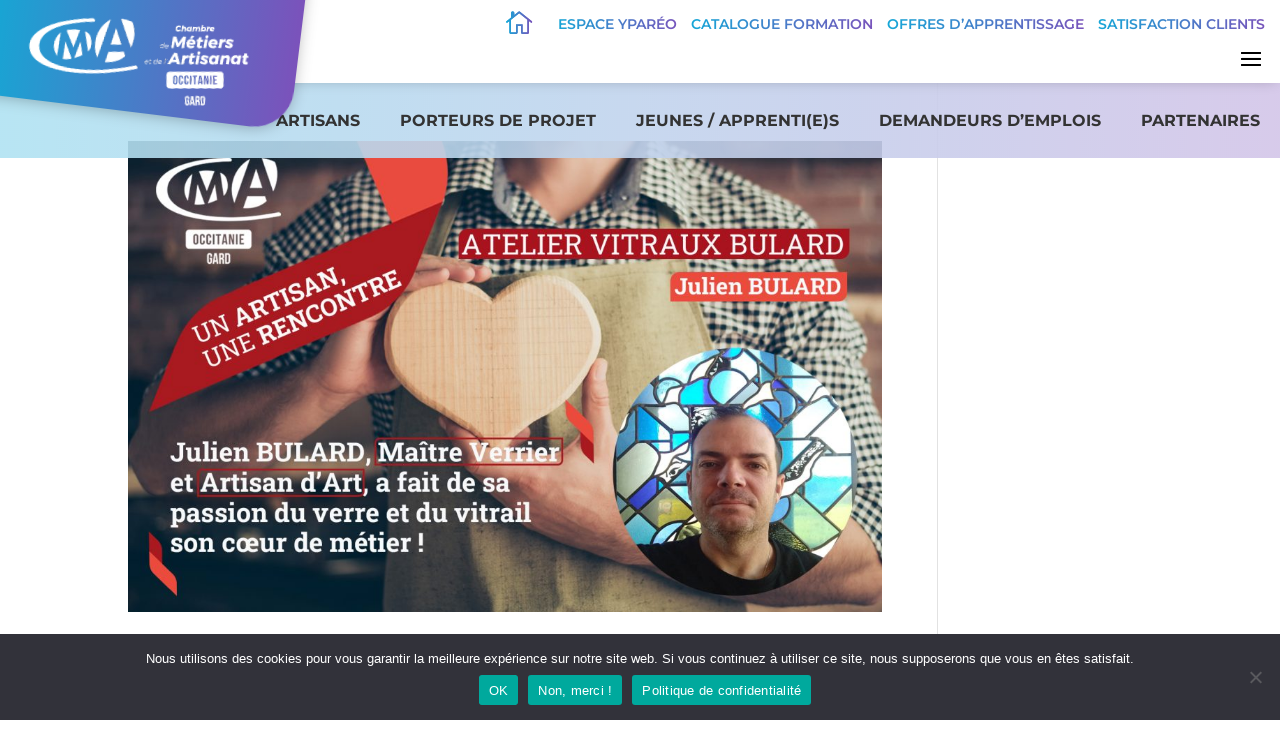

--- FILE ---
content_type: text/css
request_url: https://www.cma-gard.fr/wp-content/themes/Divi%20Child/style.css?ver=4.27.4
body_size: 7
content:
/*
Theme Name: Divi Child
Template: Divi
Theme URI: http://www.elegantthemes.com/gallery/divi/
Version: 4.0.6
Description: Divi Child Theme
Author: Ogham
Author URI: http://www.studio-ogham.com
License: GNU General Public License v2
License URI: http://www.gnu.org/licenses/gpl-2.0.html
*/


--- FILE ---
content_type: text/css
request_url: https://www.cma-gard.fr/wp-content/et-cache/global/et-divi-customizer-global.min.css?ver=1759737375
body_size: 5488
content:
body,.et_pb_column_1_2 .et_quote_content blockquote cite,.et_pb_column_1_2 .et_link_content a.et_link_main_url,.et_pb_column_1_3 .et_quote_content blockquote cite,.et_pb_column_3_8 .et_quote_content blockquote cite,.et_pb_column_1_4 .et_quote_content blockquote cite,.et_pb_blog_grid .et_quote_content blockquote cite,.et_pb_column_1_3 .et_link_content a.et_link_main_url,.et_pb_column_3_8 .et_link_content a.et_link_main_url,.et_pb_column_1_4 .et_link_content a.et_link_main_url,.et_pb_blog_grid .et_link_content a.et_link_main_url,body .et_pb_bg_layout_light .et_pb_post p,body .et_pb_bg_layout_dark .et_pb_post p{font-size:16px}.et_pb_slide_content,.et_pb_best_value{font-size:18px}body{color:#333333}h1,h2,h3,h4,h5,h6{color:#333333}body{line-height:1.5em}a{color:#333333}#footer-widgets .footer-widget li:before{top:10.6px}@media only screen and (min-width:1350px){.et_pb_row{padding:27px 0}.et_pb_section{padding:54px 0}.single.et_pb_pagebuilder_layout.et_full_width_page .et_post_meta_wrapper{padding-top:81px}.et_pb_fullwidth_section{padding:0}}	h1,h2,h3,h4,h5,h6{font-family:'Montserrat',Helvetica,Arial,Lucida,sans-serif}body,input,textarea,select{font-family:'Montserrat',Helvetica,Arial,Lucida,sans-serif}.gradient-a a{display:inline}sup{bottom:0.4em;font-size:0.8em}.gradient,.et_pb_social_media_follow li a.icon::before,.toggle-gradient .et_pb_toggle_title::before,.blurb-list .et_pb_main_blurb_image,.gradient-txt .et_pb_text_inner,.evenements-cma .mec-event-carousel-content .mec-event-carousel-title a,.gradient-txt p,.gradient-txt .percent p span,.gradient-a a,.header-gradient a,.header-gradient span{background:#13A9D8;background:-moz-linear-gradient(left,#13A9D8 0%,#7B52BB 100%);background:-webkit-linear-gradient(left,#13A9D8 0%,#7B52BB 100%);background:linear-gradient(to right,#13A9D8 0%,#7B52BB 100%);filter:progid:DXImageTransform.Microsoft.gradient(startColorstr='#13A9D8',endColorstr='#7B52BB',GradientType=1);-webkit-background-clip:text;-webkit-text-fill-color:transparent;background-clip:text}.header-gradient-red a,.header-gradient-red span,.et_pb_social_media_follow.social-irfma li a.icon::before,.irfma .toggle-gradient .et_pb_toggle_title::before,.evenements-cfa .mec-event-carousel-content .mec-event-carousel-title a,.gradient-violet p,.gradient-violet h2,.gradient-violet h3{background:#CC212E;background:-moz-linear-gradient(left,#CC212E 0%,#5E56D5 100%);background:-webkit-linear-gradient(left,#CC212E 0%,#5E56D5 100%);background:linear-gradient(to right,#CC212E 0%,#5E56D5 100%);filter:progid:DXImageTransform.Microsoft.gradient(startColorstr='#CC212E',endColorstr='#5E56D5',GradientType=1);-webkit-background-clip:text;-webkit-text-fill-color:transparent}.bouton-blanc::before{position:absolute;display:block!important;top:0;left:0;width:100%;height:100%;background-color:#FFFFFF}.et_pb_button_module_wrapper{width:intrinsic;width:fit-content;width:-moz-fit-content;width:-webkit-fit-content;background-color:#FFFFFF}.no-padding-p p{padding:0}.padding-p-10 p{padding:0 0 10px 0!important}.padding-p-5 p{padding:0 0 5px 0!important}.padding-p-5 p:last-of-type{padding:0 0 0 0!important}.fil-ariane{font-family:'Montserrat'}.wp-block-button{text-align:center;color:#FFFFFF!important;border-width:0px!important;border-color:#FFFFFF;border-radius:0px;font-size:14px!important;text-transform:uppercase!important;background-image:linear-gradient(90deg,#13a9d8 0%,#7b52bb 100%);min-width:210px;padding:7px;box-shadow:0px 2px 5px 0px rgba(0,0,0,0.3)}.image-fit .et_pb_image_wrap{width:100%}.image-fit .et_pb_image_wrap img{width:100%!important;object-fit:cover}.toggle-row .et_pb_toggle_title{min-height:2em;display:flex;align-items:center}#header-menu .et_pb_image img{backface-visibility:hidden;transform:translateZ(0);-webkit-font-smoothing:subpixel-antialiased}.wp-block-gallery .blocks-gallery-item{margin:0!important}.blocks-gallery-grid{padding:0}#main-content .et_pb_text ul:last-of-type#main-content .post-content ul,#main-content .et_pb_blurb_description ul,#main-content .et_pb_post_content ul,#main-content .et_pb_text ul{padding-bottom:10px!important}#main-content .et_pb_blurb_description ul:last-of-type,#main-content .et_pb_post_content ul:last-of-type,#main-content .post-content ul:last-of-type{padding-bottom:0!important}#main-content .et_pb_blurb_description li,#main-content .et_pb_post_content li,#main-content .post-content li,#main-content .et_pb_text li{list-style:none;position:relative}#main-content .et_pb_blurb_description ol li,#main-content .et_pb_post_content ol li,#main-content .post-content ol li,#main-content .et_pb_text ol li{list-style:decimal;position:relative;margin-left:35px;padding-left:10px}#main-content .et_pb_blurb_description ul li::before,#main-content .et_pb_post_content ul li::before,#main-content .post-content ul li::before,#main-content .et_pb_text ul li::before{content:'';display:block;position:absolute;top:8px;left:-5px;height:8px;width:8px;background-image:url(http://www.cma-gard.fr/wp-content/uploads/2021/08/puce_.png);background-position:center;background-size:contain;background-repeat:no-repeat}.page-id-253562 #main-content .et_pb_blurb_description ul li::before,.page-id-253562 #main-content .et_pb_post_content ul li::before,.page-id-253562 #main-content .post-content ul li::before,.page-id-253562 #main-content .et_pb_text ul li::before,.page-id-252081 #main-content .et_pb_blurb_description ul li::before,.page-id-252081 #main-content .et_pb_post_content ul li::before,.page-id-252081 #main-content .post-content ul li::before,.page-id-252081 #main-content .et_pb_text ul li::before,.page-id-252028 #main-content .et_pb_blurb_description ul li::before,.page-id-252028 #main-content .et_pb_post_content ul li::before,.page-id-252028 #main-content .post-content ul li::before,.page-id-252028 #main-content .et_pb_text ul li::before,.page-id-251844 #main-content .et_pb_blurb_description ul li::before,.page-id-251844 #main-content .et_pb_post_content ul li::before,.page-id-251844 #main-content .post-content ul li::before,.page-id-251844 #main-content .et_pb_text ul li::before{background-image:url(http://www.cma-gard.fr/wp-content/uploads/2021/08/puce_2.png)}.page-id-253902 #main-content .et_pb_blurb_description ul li::before,.page-id-253902 #main-content .et_pb_post_content ul li::before,.page-id-253902 #main-content .post-content ul li::before,.page-id-253902 #main-content .et_pb_text ul li::before{background-image:url(http://www.cma-gard.fr/wp-content/uploads/2021/09/puce-citegout.png)}#main-content .et_pb_blurb_description ul li,#main-content .post-content ul li,#main-content .et_pb_post_content ul li{padding-left:10px;margin-left:15px}.bouton-blanc::before{position:absolute;display:block!important;top:0;left:0;width:100%;height:100%;background-color:#FFFFFF}.categories-links a,a.animated_link2{display:inline;text-decoration:none;padding:0 0px 5px 0px;background:linear-gradient(to right,rgba(19,169,216) 0%,rgba(123,82,187) 33%,rgba(19,169,216) 66%,rgba(123,82,187) 100%);background-size:300% 1px;background-repeat:no-repeat;background-position:100% 75%;-webkit-box-decoration-break:clone;box-decoration-break:clone}#row-thematiques a.animated_link2:hover,.categories-links a:hover,a.animated_link2:hover{animation:AnimationLink 1s linear infinite;background-size:300% 2px}.wp-block-button a.animated_link2{background:transparent!important;display:block;padding:0!important}.categories-links a{color:#333333!important}.et_pb_text_inner ul li{padding-left:10px;margin-left:15px}.blurb-list .et_pb_main_blurb_image{transform:scalex(-1) scaleY(-1);vertical-align:bottom}span.menu-item-description{display:block;margin:auto}#menu-principal{display:flex;flex-wrap:nowrap}#menu-principal .menu-item{border-right:solid 1px black!important}#menu-principal #menu-item-252592{border-right:none!important}#menu-principal .menu-item a{padding-bottom:0!important}#menu-principal .et_pb_column_0_tb_header{align-self:center}#menu-principal .et_pb_menu__wrap{justify-content:flex-end!important;flex-wrap:nowrap!important}#menu-principal .menu-item-description{text-transform:uppercase;font-weight:normal!important;font-size:12px!important;padding:5px 0 0 0!important}#menu-principal ul.sub-menu li{padding:0!important}#menu-principal .sub-menu .menu-item a{width:100%!important;padding:2% 4%!important;font-weight:500!important;font-size:1em!important;line-height:1.2em!important}#menu-principal .sub-menu .menu-item{width:100%!important;border:none!important}#menu-principal .sub-menu{width:230px!important;padding:0!important;border-width:2px!important;border-top-style:solid!important;border-image:linear-gradient(to right,#13a9d8,#7b52BB) 1}.page-id-253562 #menu-principal .sub-menu,.page-id-252081 #menu-principal .sub-menu,.page-id-252028 #menu-principal .sub-menu,.page-id-251844 #menu-principal .sub-menu{border-image:linear-gradient(to right,#cc212e,#5e56d5) 1}#menu-principal .sub-menu .sub-menu{left:100%!important;top:-2.5px!important;width:200px!important}#menu-principal .sub-menu #menu-item-254855 .sub-menu,#menu-principal .sub-menu #menu-item-254130 .sub-menu{right:100%!important;left:unset!important}#menu-principal.et-menu .sub-menu .menu-item-has-children>a:first-child::after{top:4px!important;right:10px!important;content:"5"!important}.et-menu a:hover{opacity:1!important}.et_mobile_menu li a:hover,.nav ul li a:hover{opacity:1!important;background-color:#f2f2f2}#menu-principal .et_pb_menu__search-button{align-items:flex-start!important}#menu-principal .et_pb_menu__search-button::after{transform: scale(-1,1);margin:5px 10px 0 10px!important}.header-gradient-red a,.header-gradient a{padding:0 5px!important}.header-gradient-red .et_pb_blurb_container,.header-gradient .et_pb_blurb_container{vertical-align:bottom}#header-menu:hover #row-thematiques{top:100%!important;transition:top ease-in 0.3s}#row-thematiques{transition:top ease-in 0.3s}#row-thematiques a.animated_link2{background-size:300% 0px}#footer .et_pb_row{display:flex;align-items:center}#menu-footer-cfm,#menu-footer{flex-direction:column}.tabl-formation{border:1px solid black}.tabl-formation th,.tabl-formation td{text-align:center!important;width:50%}.tabl-formation th:first-child,.tabl-formation td:first-child{border-right:1px solid black}.tablepress .column-1{max-width:500px}.tablepress{margin:0!important}.tablepress thead th{background:transparent;color:#ffffff;padding:5px 10px!important}.tablepress tbody td{padding:6px 15px!important}.tablepress thead{background:#13A9D8;background:-moz-linear-gradient(left,#13A9D8 0%,#7B52BB 100%);background:-webkit-linear-gradient(left,#13A9D8 0%,#7B52BB 100%);background:linear-gradient(to right,#13A9D8 0%,#7B52BB 100%)}.rangee-actus .owl-nav,.rangee-actus .owl-nav.desabled{display:block!important}.rangee-actus .owl-nav button:hover,.rangee-actus .owl-nav.desabled button:hover{color:#000000!important}.rangee-actus{display:flex;align-items:stretch}.rangee-actus .et_pb_fh_post_carousel_image img{width:100%;height:220px;object-fit:cover}.rangee-actus .owl-item .et_pb_fh_carousel_item .et_pb_fh_post_carousel_content{text-align:center;margin-bottom:15px;line-height:1.3em}.rangee-actus .owl-item .et_pb_container{height:100%}.rangee-actus .owl-item{overflow:hidden;border-radius:10px}.rangee-actus .owl-item .et_pb_fh_post_carousel_container_inner{display:flex;flex-direction:column;height:100%}.rangee-actus .owl-item .et_pb_fh_post_carousel_description{height:100%;padding:10px 15px 15px 15px;align-self:stretch;display:flex;flex-direction:column}.rangee-actus .owl-item .et_pb_button_wrapper{width:-webkit-fit-content;width:-moz-fit-content;width:fit-content;margin:auto auto 0 auto}.rangee-actus .owl-item .et_pb_button_wrapper .et_pb_more_button{margin-top:0px}.rangee-actus .et_pb_fh_carousel_item h2{margin-bottom:5px;font-size:18px;font-weight:600;text-transform:uppercase;text-align:center;border-bottom:1px solid}.rangee-actus .owl-item:nth-of-type(2n) .et_pb_fh_carousel_item{background:#13A9D8;background:-moz-linear-gradient(left,#13A9D8 0%,#7B52BB 100%);background:-webkit-linear-gradient(left,#13A9D8 0%,#7B52BB 100%);background:linear-gradient(to right,#13A9D8 0%,#7B52BB 100%)}.rangee-actus .owl-item:nth-of-type(2n) .et_pb_fh_carousel_item,.rangee-actus .owl-item:nth-of-type(2n) .et_pb_fh_carousel_item h2{color:#FFFFFF}.rangee-actus .owl-item:nth-of-type(2n) .et_pb_button_wrapper{background-color:#FFFFFF}.rangee-actus .owl-item:nth-of-type(2n) .et_pb_fh_carousel_item .et_pb_more_button{background:#13A9D8;background:-moz-linear-gradient(left,#13A9D8 0%,#7B52BB 100%);background:-webkit-linear-gradient(left,#13A9D8 0%,#7B52BB 100%);background:linear-gradient(to right,#13A9D8 0%,#7B52BB 100%);filter:progid:DXImageTransform.Microsoft.gradient(startColorstr='#13A9D8',endColorstr='#7B52BB',GradientType=1);-webkit-background-clip:text;-webkit-text-fill-color:transparent;background-clip:text}.et_pb_post_content .et_pb_section,.et_pb_post_content .et_pb_section .et_pb_row{padding-top:0}.et_pb_post_content .blocks-gallery-grid li::before{display:none!important}.articles-metas .article-categories .et_pb_blurb_description{display:flex!important;flex-wrap:wrap}.rangee-unes .et_pb_fh_post_carousel_image img{width:100%;height:200px;object-fit:cover}.cartouche-actu h3{margin-top:5px}.cartouche-actu{height:100%;box-shadow:0px 2px 5px 0px rgba(0,0,0,0.3)}.rangee-unes .et_pb_ajax_pagination_container,.rangee-unes article{height:100%}.rangee-unes .more-link{margin-top:0!important}.rangee-unes .post-meta{display:none!important}.rangee-unes .entry-title{width:90%;border-bottom:1px solid black;margin:0 auto 10px auto}.rangee-unes .actus-col_2 .entry-title{border-bottom-color:#FFFFFF!important}.rangee-unes .entry-featured-image-url img{height:220px;min-width:338px;object-fit:cover;object-position:50% 50%}.rangee-unes article{display:flex;flex-direction:column}.rangee-unes .post-content-inner{margin-bottom:10px}.rangee-unes .post-content{display:flex;flex-direction:column;flex-grow:1}.cartouche-actu .post-content{padding:0 25px 15px 25px}.cartouche-actu .entry-featured-image-url{margin-bottom:15px}.cartouche-actu article{margin:0}.rangee-unes .actus-col_1,.rangee-unes .actus-col_2,.rangee-unes .actus-col_3{box-shadow:0px 2px 5px 0px rgba(0,0,0,0.25)}.rangee-unes .actus-col_1,.rangee-unes .actus-col_2,.rangee-unes .actus-col_3,.cartouche-actu,.cartouche-actu-titre{transition:transform 0.3s}.rangee-unes .actus-col_1:hover,.rangee-unes .actus-col_2:hover,.rangee-unes .actus-col_3:hover{transform:scaleX(1.1) scaleY(1.1)!important;transition:transform 0.3s}.actu-bouton{text-transform:uppercase;background:#FFFFFF;display:block;width:-webkit-fit-content;width:-moz-fit-content;width:fit-content;margin:auto auto 0 auto}.blog-grid .rt-img-holder img{width:100%;height:250px;object-fit:cover}.blog-grid .rt-detail{background-color:#F2F2F2!important;padding:10px!important;min-height:300px!important}.blog-grid .entry-title{margin-bottom:5px!important}.blog-grid .post-meta-user{display:flex;flex-direction:column;align-items:flex-start;padding-bottom:5px}.blog-grid .read-more{text-align:center!important;margin-top:auto!important;margin-bottom:0}.blog-grid .read-more a{box-shadow:0px 2px 5px 0px rgba(0,0,0,0.3);display:inline-block;text-align:center;min-width:130px;margin:auto!important;padding:5px;border-radius:0px!important;color:#FFFFFF;background:#13A9D8;background:-moz-linear-gradient(left,#13A9D8 0%,#7B52BB 100%);background:-webkit-linear-gradient(left,#13A9D8 0%,#7B52BB 100%);background:linear-gradient(to right,#13A9D8 0%,#7B52BB 100%)}.blog-grid .rt-holder{border-radius:5px;overflow:hidden;box-shadow:0px 2px 5px 0px rgba(0,0,0,0.3);padding-bottom:0px!important;margin-bottom:15px}.blog-grid .filter-button-group .selected{background:#13A9D8;background:-moz-linear-gradient(left,#13A9D8 0%,#7B52BB 100%);background:-webkit-linear-gradient(left,#13A9D8 0%,#7B52BB 100%);background:linear-gradient(to right,#13A9D8 0%,#7B52BB 100%);color:#FFFFFF;box-shadow:0px 2px 5px 0px rgba(0,0,0,0.3)}.blog-grid .filter-button-group button{cursor:pointer}.blog-grid .rt-detail{display:flex;flex-direction:column}.missions .et_pb_module_header{border-bottom:2px solid;line-height:1em;border-image-source:linear-gradient(90deg,#13a9d8,#7b52bb);border-image-slice:1;padding-bottom:3px}#cartouche-formation .et_pb_text_inner{display:flex;align-items:baseline;justify-content:space-between}.infos-formation .et_pb_blurb_container{border:1px solid #333333;padding:10px;margin-left:20px}.infos-formation#pedagogique .et_pb_blurb_container{border-bottom:0px}.infos-formation#administratif .et_pb_blurb_container{padding-top:0px;border-top:0px}#cartouche-formation .et_pb_text_inner h3{padding-bottom:0px}#objectif h2{border-bottom:1px solid #333333;margin-bottom:10px}#cartouche-metas{width:330px;position:-webkit-sticky!important;position:sticky!important;top:200px}#cartouche-metas .et_social_icons_container{display:flex}#cartouche-metas .et_social_icons_container li{padding-left:0!important}.archive .formations .col-gauche{width:45%;line-height:1.3;margin-right:10%;text-align:right}.archive .formations .col-droite{width:45%}.archive .formations .entry-title:after{content:"";width:110px;height:1px;display:block;background:#000000;height:2px;margin-top:20px;margin-left:auto;margin-right:0}.archive article.formations{display:flex}.archive article.formations #thematiques,.archive article.formations .post-meta .published{font-size:14px;line-height:1.3em}.image-formation .et_overlay{background:linear-gradient(90deg,rgb(43,135,216,.7) 0%,rgb(123,82,187,.7) 100%)}.image-formation .et_overlay::before{margin:-30px 0 0 -30px;font-size:60px;top:50%}#map1,#map2,#map3,.et_pb_code_inner{width:100%;height:100%}.et_pb_post_content .et_pb_section,.et_pb_post_content .et_pb_section .et_pb_row{padding-top:0}.et_pb_post_content .blocks-gallery-grid li::before{display:none!important}.articles-metas .article-categories .et_pb_blurb_description{display:flex!important;flex-wrap:wrap}.search-results article{padding:15px}#et-boc .wpfd-content-table .wpfd-table-bordered td,.wpfd-content-table .wpfd-table-bordered td{line-height:1rem}#et-boc .wpfd-content-table .mediaTableWrapper .mediaTable .col-download,.wpfd-content-table .mediaTableWrapper .mediaTable .col-download{padding:10px 10px 10px 5px!important}#et-boc .wpfd-content-table .wpfd-table thead tr th,.wpfd-content-table .wpfd-table thead tr th{padding:5px 0 0 10px!important}#et-boc .wpfd-content-table .wpfd-table-bordered,.wpfd-content-table .wpfd-table-bordered{border-radius:0!important}.wpfd-container{margin-top:0!important}.wpfd-categories{display:none!important}.wpfd-content.wpfd-content-table{margin-top:0!important;padding:2px!important;box-shadow:2px 2px 10px 0px rgba(0,0,0,0.25)}#et-boc .wpfd-content-table .mediaTableWrapper.mediaTableWrapperWithMenu{padding-top:0}#et-boc .wpfd-content-table .wpfd-table,.wpfd-content-table .wpfd-table{box-sizing:border-box!important}.wpfd-content{background-color:transparent!important}.wpfd-categories h2{font-weight:600!important;color:#333333!important}.wpfd-content .downloadlink{background:linear-gradient(to right,#13A9D8 0%,#7b52bb 100%)!important;border-radius:0!important}.wpfd-content .openlink{border-radius:0!important}.wpfd-container label.wpfd_checkbox{display: none!important}#et-boc .wpfd-content-table span.ext[class*="wpfd-icon-set-"],.wpfd-content-table span.ext[class*="wpfd-icon-set-"]{width:20px!important;height:20px!important}.crsl-evenements .event-carousel-type1-head .mec-event-date-info-year{top:21px}.crsl-evenements .event-carousel-type1-head .mec-event-date-info{top:8px}.crsl-evenements .event-carousel-type1-head .mec-event-date-carousel{top:6px;height:55px;line-height:1.3}.evenements-cfm .mec-events-event-image,.evenements-cfm .event-carousel-type1-head .mec-event-date-carousel{background:#CC212E;background:-moz-linear-gradient(left,#CC212E 0%,#5E56D5 100%);background:-webkit-linear-gradient(left,#CC212E 0%,#5E56D5 100%);background:linear-gradient(to right,#CC212E 0%,#5E56D5 100%)}.mec-skin-carousel-container .mec-multiple-event .mec-event-date-carousel{width:225px}.evenements-cma .event-carousel-type1-head .mec-event-date-carousel{background:#13A9D8;background:-moz-linear-gradient(left,#13A9D8 0%,#7b52bb 100%);background:-webkit-linear-gradient(left,#13A9D8 0%,#7b52bb 100%);background:linear-gradient(to right,#13A9D8 0%,#7b52bb 100%)}.crsl-evenements .event-carousel-type1-head .mec-event-date-carousel::before,.mec-event-countdown-style3 .mec-event-date::before{height:55px}.crsl-evenements .mec-event-carousel-content .mec-event-carousel-title a{font-size:18px;font-weight:600;text-align:center}.crsl-evenements .mec-event-carousel-content .mec-event-carousel-title{display:flex;align-items:center;justify-content:center;padding:0 8px;margin:0}.crsl-evenements .event-carousel-type1-head .mec-event-date-carousel::after{border-color:#F9F9F9}.crsl-evenements .mec-event-carousel-content{display:flex;align-items:center;justify-content:center;padding:0;background-color:#F9F9F9;height:70px;margin:0}.crsl-evenements .mec-event-carousel-content p{display:none}.crsl-evenements .mec-events-gcal{margin-bottom:10px}.crsl-evenements .mec-event-image img{object-fit:contain;max-width:100%;height:190px;background:#FFFFFF}.evenements-cfm .mec-event-image img{object-fit:cover}.crsl-evenements .owl-dot span{margin:0!important}.mec-events-event-image{padding:10px 0 5px 0}.mec-events-event-image{background:#13A9D8;background:-moz-linear-gradient(left,#13A9D8 0%,#7B52BB 100%);background:-webkit-linear-gradient(left,#13A9D8 0%,#7B52BB 100%);background:linear-gradient(to right,#13A9D8 0%,#7B52BB 100%)}.mec-events-event-image img{width:100%;object-fit:cover;object-position:center;height:250px;margin:auto}.mec-totalcal-yearlyview{display:none}.mec-totalcal-yearlyview{display:none!important}.mec-text-input-search{display:flex!important}.mec-text-input-search input{box-sizing:border-box!important;-webkit-box-sizing:border-box!important;-moz-box-sizing:border-box!important}.crsl-evenements .mec-start-date-label{display:block;width:110%;text-align:left}.et-fb-iframe-ancestor .affiche-4{display:block}.affiche-4{display:none}.archive .mec-container{margin-top:100px}.single .mec-container{margin-top:100px}.bouton-event{display:flex;align-items:center;justify-content:center;background:#13A9D8;background:-moz-linear-gradient(left,#13A9D8 0%,#7B52BB 100%);background:-webkit-linear-gradient(left,#13A9D8 0%,#7B52BB 100%);background:linear-gradient(to right,#13A9D8 0%,#7B52BB 100%);color:#FFFFFF;text-transform:uppercase;font-weight:800;box-shadow:0px 2px 5px 0px rgba(0,0,0,.3);padding:10px 5px}.gform_wrapper .top_label .gfield_label,.gform_wrapper .field_sublabel_below .ginput_complex.ginput_container label{display:none!important}.gform_wrapper select,.gfield_select,.gfield input,.ginput_container_phone input,.gform_wrapper input[type=text],.gform_wrapper textarea{background:#eee;border:none;border-radius:0;color:#999!important;padding:15px!important}.gfield input:focus,.gfield textarea:focus{box-shadow:0px 2px 5px 0px rgba(0,0,0,.3)}.gfield_consent_label{font-size:14px;line-height:1.1em}.gform_wrapper select.gfield_select .gf_placeholder{color:#888888!important}.gform_wrapper input::placeholder,.gform_wrapper textarea::placeholder,.gform_wrapper input:placeholder,.gform_wrapper textarea:placeholder{color:#888888!important}.gform_wrapper ::-webkit-input-placeholder{color:#888888!important}.gform_wrapper ::-ms-input-placeholder{color:#888888!important}.gform_wrapper.gravity-theme .gform_footer{padding-top:0;margin-top:0}.gform_wrapper .gform_footer input.button{float:right;background:#13A9D8;background:-moz-linear-gradient(left,#13A9D8 0%,#7B52BB 100%);background:-webkit-linear-gradient(left,#13A9D8 0%,#7B52BB 100%);background:linear-gradient(to right,#13A9D8 0%,#7B52BB 100%);font-size:16px;text-transform:uppercase;color:#FFFFFF;padding:12px 23px;cursor:pointer;border:none;box-shadow:0 2px 5px 0 rgba(0,0,0,.3)}#ui-datepicker-div{max-width:400px}.gform_wrapper.gravity-theme .ginput_container_date input{width:100%}.ginput_container_address span:not(:last-of-type):not(:nth-last-of-type(2)){margin-bottom:16px!important}.et_pb_blog_annonces_0 a.more-link{display:block}.et_pb_blog_annonces_0 .post-content-inner{margin-top:5px}.formations_en_avant{display:grid;grid-template-columns:repeat(3,1fr);column-gap:60px;row-gap:50px}.formations_en_avant .excerpt{height:100%;font-weight:600;color:white;display:flex;flex-direction:column;margin:10px 0 0 0}.formations_en_avant .excerpt #text{margin-bottom:10px}.formations_en_avant .bouton-wrapper{margin-top:10px;box-shadow:0px 2px 5px 0px rgba(0,0,0,0.3);background:white;width:150px;padding:4px 0}.formations_en_avant .bouton-container{margin-top:auto}.formations_en_avant .excerpt-more{font-size:14px;text-transform:uppercase;text-align:center;background:#13A9D8;background:-moz-linear-gradient(left,#13A9D8 0%,#7B52BB 100%);background:-webkit-linear-gradient(left,#13A9D8 0%,#7B52BB 100%);background:linear-gradient(to right,#13A9D8 0%,#7B52BB 100%);background-image:linear-gradient(to right,rgb(19,169,216) 0%,rgb(123,82,187) 100%);background-clip:border-box;filter:progid:DXImageTransform.Microsoft.gradient(startColorstr='#13A9D8',endColorstr='#7B52BB',GradientType=1);-webkit-background-clip:text;-webkit-text-fill-color:transparent;background-clip:text;margin:auto;display:block}@media screen and (max-width:1500px){.affiche-6{display:none}.affiche-4{display:block}}.et_pb_menu__menu .item-mobile{display:none!important}@media screen and (max-width:1400px){#mobile_menu1.et_mobile_menu{border-width:2px;border-top-style:solid;border-image:linear-gradient(to right,#13a9d8,#7b52BB) 1;max-height:80vh;overflow:scroll}#mobile_menu1 li{list-style-type:none!important}.et_pb_menu__menu{display:none!important}.et_mobile_nav_menu{display:flex}#menu-principal .sub-menu{width:100%;padding-left:20px!important;font-size:0.8em}#mobile_menu1.et_mobile_menu .sub-menu{text-align:left!important;width:100%!important;max-width:100%!important}}@media all and (min-width:981px) and (max-width:1405px){}@media all and (max-width:980px){.et_pb_menu .et_pb_menu__menu>nav>ul>li.item-mobile,.et_pb_fullwidth_menu .et_pb_menu__menu>nav>ul>li.item-mobile{display:block}#col-logo{width:25%!important;margin-top:-130px!important}.archive .mec-container{margin-top:50px}.single .mec-container{margin-top:50px}#menu-principal .menu-item{border-right:none}#menu-principal .sub-menu{width:100%;padding-left:20px!important;font-size:0.8em}.et_mobile_menu{border-width:2px;border-top-style:solid;border-image:linear-gradient(to right,#13a9d8,#7b52BB) 1;max-height:80vh;overflow:scroll}#cartouche-metas{width:330px;position:relative!important;top:0}#footer .et_pb_column_0_tb_footer{display:none}#footer .et_pb_row{display:flex;flex-direction:column-reverse}#footer .et_pb_row .et_mobile_nav_menu{display:none}#footer .et_pb_row .et_pb_menu__menu{display:flex}#footer .et_pb_column{padding:5%!important;border:none}#footer .et_pb_menu__wrap{justify-content:flex-start!important}.rangee-actus .owl-nav{display:none}.rangee-actus .owl-dots.desabled,.rangee-actus .owl-dots{display:block!important}.rangee-actus .owl-nav,.rangee-actus .owl-nav.desabled{display:none!important}.liste-formations article{flex-direction:column}.archive .formations .col-gauche{margin:auto;width:100%;text-align:center}.archive .formations .entry-title::after{margin-right:auto}.archive .formations .col-droite{width:100%}.col-gauche .bouton-gradient{margin-bottom:10px}.formations_en_avant{grid-template-columns:repeat(2,1fr);column-gap:30px;row-gap:50px}}@media all and (min-width:768px) and (max-width:980px){}@media all and (max-width:767px){#col-logo{width:150px!important;margin-top:-140px!important}#col-menu{align-items:center}.formations_en_avant{grid-template-columns:repeat(1,1fr)}}@media all and (max-width:479px){#col-logo{width:150px!important;margin-top:-130px!important}}@keyframes AnimationLink{0%{background-position:100% 75%}100%{background-position:0% 75%}}@-webkit-keyframes fade-up{0%{opacity:0}100%{opacity:1}}@keyframes fade-up{0%{opacity:0}100%{opacity:1}}

--- FILE ---
content_type: text/css
request_url: https://www.cma-gard.fr/wp-content/et-cache/249978/et-core-unified-cpt-249978.min.css?ver=1759738195
body_size: 1327
content:
ul.sub-menu li{padding:0}ul.sub-menu{border:none}ul#menu-principal{flex-wrap:nowrap!important}#col-logo{margin-top:-150px;width:25%!important}#col-logo.et_pb_column{margin-right:0!important}.et-db #et-boc .et-l .et_pb_section_0_tb_header.et_pb_section{padding-top:0px;padding-bottom:0px}.et-db #et-boc .et-l .et_pb_row_0_tb_header{background-color:#FFFFFF;box-shadow:0px 0px 14px -4px rgba(0,0,0,0.3);z-index:99!important;bottom:0px;top:auto;left:0px;right:auto;position:relative;transform-origin:0% 0%}.et-db #et-boc .et-l .et_pb_row_0_tb_header.et_pb_row{padding-top:0px!important;padding-bottom:0px!important;padding-top:0px;padding-bottom:0px}.et-db #et-boc .et-l .et_pb_row_0_tb_header,body.et-db #page-container .et-db #et-boc .et-l #et-boc .et-l .et_pb_row_0_tb_header.et_pb_row,body.et_pb_pagebuilder_layout.single.et-db #page-container #et-boc .et-l #et-boc .et-l .et_pb_row_0_tb_header.et_pb_row,body.et_pb_pagebuilder_layout.single.et_full_width_page.et-db #page-container #et-boc .et-l .et_pb_row_0_tb_header.et_pb_row{width:100%;max-width:100%}.et-db #et-boc .et-l .et_pb_sticky .et_pb_row_0_tb_header{box-shadow:0px 0px 14px -4px rgba(0,0,0,0.3);z-index:99!important}.et-db #et-boc .et-l .et_pb_sticky .et_pb_column_0_tb_header{box-shadow:0px 2px 16px -2px rgba(0,0,0,0.3)}.et-db #et-boc .et-l .et_pb_image_0_tb_header{padding-top:0%;padding-right:5px;padding-bottom:0px;padding-left:10px;margin-top:0px!important;margin-bottom:-30px!important;max-width:90%;transform:rotateX(0deg) rotateY(0deg) rotateZ(-7deg);text-align:center}.et-db #et-boc .et-l .et_pb_blurb_0_tb_header.et_pb_blurb .et_pb_blurb_description{text-align:right}.et-db #et-boc .et-l .et_pb_blurb_0_tb_header.et_pb_blurb{font-family:'Montserrat',Helvetica,Arial,Lucida,sans-serif;font-weight:600;text-transform:uppercase;font-size:14px;overflow-x:visible;overflow-y:visible;padding-right:10px!important;padding-bottom:0px!important;margin-top:10px!important;margin-right:0px!important;margin-bottom:0px!important;margin-left:auto!important}.et-db #et-boc .et-l .et_pb_blurb_0_tb_header .et-pb-icon{font-size:26px;color:#7EBEC5;font-family:ETmodules!important;font-weight:400!important}.et-db #et-boc .et-l .et_pb_row_1_tb_header,body.et-db #page-container .et-db #et-boc .et-l #et-boc .et-l .et_pb_row_1_tb_header.et_pb_row,body.et_pb_pagebuilder_layout.single.et-db #page-container #et-boc .et-l #et-boc .et-l .et_pb_row_1_tb_header.et_pb_row,body.et_pb_pagebuilder_layout.single.et_full_width_page.et-db #page-container #et-boc .et-l .et_pb_row_1_tb_header.et_pb_row,.et-db #et-boc .et-l .et_pb_blurb_0_tb_header .et_pb_blurb_content{max-width:100%}.et-db #et-boc .et-l .et_pb_menu_0_tb_header.et_pb_menu ul li a{font-family:'Montserrat',Helvetica,Arial,Lucida,sans-serif;font-weight:600;text-transform:uppercase;font-size:16px;color:#000000!important}.et-db #et-boc .et-l .et_pb_menu_0_tb_header.et_pb_menu{background-color:#ffffff}.et-db #et-boc .et-l .et_pb_menu_0_tb_header .et_pb_menu__logo-wrap .et_pb_menu__logo img{border-color:#E02B20}.et-db #et-boc .et-l .et_pb_menu_0_tb_header{padding-top:5px;padding-right:1vw;padding-bottom:10px;margin-top:auto!important;margin-bottom:0px!important;width:100%}.et-db #et-boc .et-l .et_pb_menu_0_tb_header.et_pb_menu .et-menu-nav li ul.sub-menu a{text-transform:none!important}.et-db #et-boc .et-l .et_pb_menu_0_tb_header.et_pb_menu .et_mobile_menu,.et-db #et-boc .et-l .et_pb_menu_0_tb_header.et_pb_menu .et_mobile_menu ul,.et-db #et-boc .et-l .et_pb_menu_0_tb_header.et_pb_menu .nav li ul{background-color:#ffffff!important}.et-db #et-boc .et-l .et_pb_menu_0_tb_header .et_pb_menu_inner_container>.et_pb_menu__logo-wrap,.et-db #et-boc .et-l .et_pb_menu_0_tb_header .et_pb_menu__logo-slot{width:auto;max-width:100%}.et-db #et-boc .et-l .et_pb_menu_0_tb_header .et_pb_menu_inner_container>.et_pb_menu__logo-wrap .et_pb_menu__logo img,.et-db #et-boc .et-l .et_pb_menu_0_tb_header .et_pb_menu__logo-slot .et_pb_menu__logo-wrap img{height:auto;max-height:none}.et-db #et-boc .et-l .et_pb_menu_0_tb_header .mobile_nav .mobile_menu_bar:before{color:#000000}.et-db #et-boc .et-l .et_pb_menu_0_tb_header .et_pb_menu__icon.et_pb_menu__search-button,.et-db #et-boc .et-l .et_pb_menu_0_tb_header .et_pb_menu__icon.et_pb_menu__close-search-button{font-size:27px;color:#000000}.et-db #et-boc .et-l .et_pb_menu_0_tb_header .et_pb_menu__icon.et_pb_menu__cart-button{font-size:23px;color:#000000}.et-db #et-boc .et-l .et_pb_row_1_tb_header{background-image:linear-gradient(90deg,rgba(19,169,216,0.3) 0%,rgba(123,82,187,0.3) 100%);background-color:rgba(255,255,255,0.85);z-index:1!important;position:absolute!important;top:100%;bottom:auto;left:0px;right:auto;align-items:center;display:flex}.et-db #et-boc .et-l .et_pb_row_1_tb_header.et_pb_row{padding-bottom:15px!important;padding-left:20%!important;margin-right:0px!important;padding-bottom:15px;padding-left:20%}.et-db #et-boc .et-l .et_pb_sticky .et_pb_row_1_tb_header{z-index:1!important}.et-db #et-boc .et-l .et_pb_column_2_tb_header{display:flex;justify-content:space-around}.et-db #et-boc .et-l .et_pb_text_0_tb_header,.et-db #et-boc .et-l .et_pb_text_2_tb_header,.et-db #et-boc .et-l .et_pb_text_4_tb_header,.et-db #et-boc .et-l .et_pb_text_1_tb_header,.et-db #et-boc .et-l .et_pb_text_3_tb_header{font-weight:700;text-transform:uppercase;margin-bottom:10px!important}.et-db #et-boc .et-l .et_pb_text_3_tb_header.et_pb_text a,.et-db #et-boc .et-l .et_pb_text_4_tb_header.et_pb_text a,.et-db #et-boc .et-l .et_pb_text_2_tb_header.et_pb_text a,.et-db #et-boc .et-l .et_pb_text_1_tb_header.et_pb_text a,.et-db #et-boc .et-l .et_pb_text_0_tb_header.et_pb_text a{color:#333333!important}.et-db #et-boc .et-l .et_pb_column_0_tb_header{background-image:linear-gradient(90deg,#13a9d5 0%,#7b52bb 100%);border-radius:0 0 40px 0;overflow:hidden;padding-top:140px;padding-right:30px;padding-bottom:35px;padding-left:30px;box-shadow:0px 2px 16px -2px rgba(0,0,0,0.3);transform:rotateX(0deg) rotateY(0deg) rotateZ(7deg);transform-origin:0% 0%}.et-db #et-boc .et-l .et_pb_image_0_tb_header.et_pb_module{margin-left:auto!important;margin-right:auto!important}@media only screen and (min-width:981px){.et-db #et-boc .et-l .et_pb_column_0_tb_header{margin-top:-150px!important;margin-bottom:-20px;max-width:400px}.et-db #et-boc .et-l .et_pb_column_1_tb_header{width:auto!important;margin-left:auto;display:flex;flex-direction:column}.et-db #et-boc .et-l .et_pb_row_1_tb_header,body.et-db #page-container .et-db #et-boc .et-l #et-boc .et-l .et_pb_row_1_tb_header.et_pb_row,body.et_pb_pagebuilder_layout.single.et-db #page-container #et-boc .et-l #et-boc .et-l .et_pb_row_1_tb_header.et_pb_row,body.et_pb_pagebuilder_layout.single.et_full_width_page.et-db #page-container #et-boc .et-l .et_pb_row_1_tb_header.et_pb_row{width:100%}}@media only screen and (max-width:980px){.et-db #et-boc .et-l .et_pb_image_0_tb_header{margin-bottom:-15px!important;width:100px}.et-db #et-boc .et-l .et_pb_image_0_tb_header .et_pb_image_wrap img{width:auto}.et-db #et-boc .et-l .et_pb_column_1_tb_header{width:100%!important;display:flex;justify-content:flex-end}.et-db #et-boc .et-l .et_pb_menu_0_tb_header{margin-bottom:auto!important}.et-db #et-boc .et-l .et_pb_row_1_tb_header,body.et-db #page-container .et-db #et-boc .et-l #et-boc .et-l .et_pb_row_1_tb_header.et_pb_row,body.et_pb_pagebuilder_layout.single.et-db #page-container #et-boc .et-l #et-boc .et-l .et_pb_row_1_tb_header.et_pb_row,body.et_pb_pagebuilder_layout.single.et_full_width_page.et-db #page-container #et-boc .et-l .et_pb_row_1_tb_header.et_pb_row{width:95%}.et-db #et-boc .et-l .et_pb_column_0_tb_header{border-radius:0 0 30px 0;overflow:hidden;padding-top:135px;padding-right:0px;padding-bottom:25px;padding-left:0px}}@media only screen and (min-width:768px) and (max-width:980px){.et-db #et-boc .et-l .et_pb_column_0_tb_header{margin-top:-130px!important;margin-bottom:-10px!important;max-width:400px}.et-db #et-boc .et-l .et_pb_blurb_0_tb_header,.et-db #et-boc .et-l .et_pb_row_1_tb_header{display:none!important}}@media only screen and (max-width:767px){.et-db #et-boc .et-l .et_pb_image_0_tb_header{margin-bottom:-15px!important;width:110px}.et-db #et-boc .et-l .et_pb_image_0_tb_header .et_pb_image_wrap img{width:auto}.et-db #et-boc .et-l .et_pb_column_1_tb_header{width:100%!important;display:flex;justify-content:flex-end}.et-db #et-boc .et-l .et_pb_blurb_0_tb_header,.et-db #et-boc .et-l .et_pb_row_1_tb_header{display:none!important}.et-db #et-boc .et-l .et_pb_column_0_tb_header{border-radius:0 0 20px 0;overflow:hidden;padding-top:135px;margin-top:-130px!important;margin-bottom:-10px!important;max-width:150px}}

--- FILE ---
content_type: text/css
request_url: https://www.cma-gard.fr/wp-content/et-cache/249978/et-core-unified-cpt-deferred-249978.min.css?ver=1759737375
body_size: 1303
content:
ul.sub-menu li{padding:0}ul.sub-menu{border:none}ul#menu-principal{flex-wrap:nowrap!important}#col-logo{margin-top:-150px;width:25%!important}#col-logo.et_pb_column{margin-right:0!important}.et-db #et-boc .et-l .et_pb_section_0_tb_header.et_pb_section{padding-top:0px;padding-bottom:0px}.et-db #et-boc .et-l .et_pb_row_0_tb_header{background-color:#FFFFFF;box-shadow:0px 0px 14px -4px rgba(0,0,0,0.3);z-index:99!important;bottom:0px;top:auto;left:0px;right:auto;position:relative;transform-origin:0% 0%}.et-db #et-boc .et-l .et_pb_row_0_tb_header.et_pb_row{padding-top:0px!important;padding-bottom:0px!important;padding-top:0px;padding-bottom:0px}.et-db #et-boc .et-l .et_pb_row_0_tb_header,body.et-db #page-container .et-db #et-boc .et-l #et-boc .et-l .et_pb_row_0_tb_header.et_pb_row,body.et_pb_pagebuilder_layout.single.et-db #page-container #et-boc .et-l #et-boc .et-l .et_pb_row_0_tb_header.et_pb_row,body.et_pb_pagebuilder_layout.single.et_full_width_page.et-db #page-container #et-boc .et-l #et-boc .et-l .et_pb_row_0_tb_header.et_pb_row{width:100%;max-width:100%}.et-db #et-boc .et-l .et_pb_sticky .et_pb_row_0_tb_header{box-shadow:0px 0px 14px -4px rgba(0,0,0,0.3);z-index:99!important}.et-db #et-boc .et-l .et_pb_sticky .et_pb_column_0_tb_header{box-shadow:0px 2px 16px -2px rgba(0,0,0,0.3)}.et-db #et-boc .et-l .et_pb_image_0_tb_header{padding-top:0%;padding-right:5px;padding-bottom:0px;padding-left:10px;margin-top:0px!important;margin-bottom:-30px!important;max-width:90%;transform:rotateX(0deg) rotateY(0deg) rotateZ(-7deg);text-align:center}.et-db #et-boc .et-l .et_pb_blurb_0_tb_header.et_pb_blurb .et_pb_blurb_description{text-align:right}.et-db #et-boc .et-l .et_pb_blurb_0_tb_header.et_pb_blurb{font-family:'Montserrat',Helvetica,Arial,Lucida,sans-serif;font-weight:600;text-transform:uppercase;font-size:14px;overflow-x:visible;overflow-y:visible;padding-right:10px!important;padding-bottom:0px!important;margin-top:10px!important;margin-right:0px!important;margin-bottom:0px!important;margin-left:auto!important}.et-db #et-boc .et-l .et_pb_blurb_0_tb_header .et-pb-icon{font-size:26px;color:#7EBEC5;font-family:ETmodules!important;font-weight:400!important}.et-db #et-boc .et-l .et_pb_row_1_tb_header,body.et-db #page-container .et-db #et-boc .et-l #et-boc .et-l .et_pb_row_1_tb_header.et_pb_row,body.et_pb_pagebuilder_layout.single.et-db #page-container #et-boc .et-l #et-boc .et-l .et_pb_row_1_tb_header.et_pb_row,body.et_pb_pagebuilder_layout.single.et_full_width_page.et-db #page-container #et-boc .et-l #et-boc .et-l .et_pb_row_1_tb_header.et_pb_row,.et-db #et-boc .et-l .et_pb_blurb_0_tb_header .et_pb_blurb_content{max-width:100%}.et-db #et-boc .et-l .et_pb_menu_0_tb_header.et_pb_menu ul li a{font-family:'Montserrat',Helvetica,Arial,Lucida,sans-serif;font-weight:600;text-transform:uppercase;font-size:16px;color:#000000!important}.et-db #et-boc .et-l .et_pb_menu_0_tb_header.et_pb_menu{background-color:#ffffff}.et-db #et-boc .et-l .et_pb_menu_0_tb_header .et_pb_menu__logo-wrap .et_pb_menu__logo img{border-color:#E02B20}.et-db #et-boc .et-l .et_pb_menu_0_tb_header{padding-top:5px;padding-right:1vw;padding-bottom:10px;margin-top:auto!important;margin-bottom:0px!important;width:100%}.et-db #et-boc .et-l .et_pb_menu_0_tb_header.et_pb_menu .et-menu-nav li ul.sub-menu a{text-transform:none!important}.et-db #et-boc .et-l .et_pb_menu_0_tb_header.et_pb_menu .et_mobile_menu,.et-db #et-boc .et-l .et_pb_menu_0_tb_header.et_pb_menu .et_mobile_menu ul,.et-db #et-boc .et-l .et_pb_menu_0_tb_header.et_pb_menu .nav li ul{background-color:#ffffff!important}.et-db #et-boc .et-l .et_pb_menu_0_tb_header .et_pb_menu_inner_container>.et_pb_menu__logo-wrap,.et-db #et-boc .et-l .et_pb_menu_0_tb_header .et_pb_menu__logo-slot{width:auto;max-width:100%}.et-db #et-boc .et-l .et_pb_menu_0_tb_header .et_pb_menu_inner_container>.et_pb_menu__logo-wrap .et_pb_menu__logo img,.et-db #et-boc .et-l .et_pb_menu_0_tb_header .et_pb_menu__logo-slot .et_pb_menu__logo-wrap img{height:auto;max-height:none}.et-db #et-boc .et-l .et_pb_menu_0_tb_header .mobile_nav .mobile_menu_bar:before{color:#000000}.et-db #et-boc .et-l .et_pb_menu_0_tb_header .et_pb_menu__icon.et_pb_menu__search-button,.et-db #et-boc .et-l .et_pb_menu_0_tb_header .et_pb_menu__icon.et_pb_menu__close-search-button{font-size:27px;color:#000000}.et-db #et-boc .et-l .et_pb_menu_0_tb_header .et_pb_menu__icon.et_pb_menu__cart-button{font-size:23px;color:#000000}.et-db #et-boc .et-l .et_pb_row_1_tb_header{background-image:linear-gradient(90deg,rgba(19,169,216,0.3) 0%,rgba(123,82,187,0.3) 100%);background-color:rgba(255,255,255,0.85);z-index:1!important;position:absolute!important;top:100%;bottom:auto;left:0px;right:auto;align-items:center;display:flex}.et-db #et-boc .et-l .et_pb_row_1_tb_header.et_pb_row{padding-bottom:15px!important;padding-left:20%!important;margin-right:0px!important;padding-bottom:15px;padding-left:20%}.et-db #et-boc .et-l .et_pb_sticky .et_pb_row_1_tb_header{z-index:1!important}.et-db #et-boc .et-l .et_pb_column_2_tb_header{display:flex;justify-content:space-around}.et-db #et-boc .et-l .et_pb_text_0_tb_header,.et-db #et-boc .et-l .et_pb_text_2_tb_header,.et-db #et-boc .et-l .et_pb_text_4_tb_header,.et-db #et-boc .et-l .et_pb_text_1_tb_header,.et-db #et-boc .et-l .et_pb_text_3_tb_header{font-weight:700;text-transform:uppercase;margin-bottom:10px!important}.et-db #et-boc .et-l .et_pb_text_3_tb_header.et_pb_text a,.et-db #et-boc .et-l .et_pb_text_4_tb_header.et_pb_text a,.et-db #et-boc .et-l .et_pb_text_2_tb_header.et_pb_text a,.et-db #et-boc .et-l .et_pb_text_1_tb_header.et_pb_text a,.et-db #et-boc .et-l .et_pb_text_0_tb_header.et_pb_text a{color:#333333!important}.et-db #et-boc .et-l .et_pb_column_0_tb_header{background-image:linear-gradient(90deg,#13a9d5 0%,#7b52bb 100%);border-radius:0 0 40px 0;overflow:hidden;padding-top:140px;padding-right:30px;padding-bottom:35px;padding-left:30px;box-shadow:0px 2px 16px -2px rgba(0,0,0,0.3);transform:rotateX(0deg) rotateY(0deg) rotateZ(7deg);transform-origin:0% 0%}.et-db #et-boc .et-l .et_pb_image_0_tb_header.et_pb_module{margin-left:auto!important;margin-right:auto!important}@media only screen and (min-width:981px){.et-db #et-boc .et-l .et_pb_column_0_tb_header{margin-top:-150px!important;margin-bottom:-20px;max-width:400px}.et-db #et-boc .et-l .et_pb_column_1_tb_header{width:auto!important;margin-left:auto;display:flex;flex-direction:column}.et-db #et-boc .et-l .et_pb_row_1_tb_header,body.et-db #page-container .et-db #et-boc .et-l #et-boc .et-l .et_pb_row_1_tb_header.et_pb_row,body.et_pb_pagebuilder_layout.single.et-db #page-container #et-boc .et-l #et-boc .et-l .et_pb_row_1_tb_header.et_pb_row,body.et_pb_pagebuilder_layout.single.et_full_width_page.et-db #page-container #et-boc .et-l #et-boc .et-l .et_pb_row_1_tb_header.et_pb_row{width:100%}}@media only screen and (max-width:980px){.et-db #et-boc .et-l .et_pb_image_0_tb_header{margin-bottom:-15px!important;width:100px}.et-db #et-boc .et-l .et_pb_image_0_tb_header .et_pb_image_wrap img{width:auto}.et-db #et-boc .et-l .et_pb_column_1_tb_header{width:100%!important;display:flex;justify-content:flex-end}.et-db #et-boc .et-l .et_pb_menu_0_tb_header{margin-bottom:auto!important}.et-db #et-boc .et-l .et_pb_row_1_tb_header,body.et-db #page-container .et-db #et-boc .et-l #et-boc .et-l .et_pb_row_1_tb_header.et_pb_row,body.et_pb_pagebuilder_layout.single.et-db #page-container #et-boc .et-l #et-boc .et-l .et_pb_row_1_tb_header.et_pb_row,body.et_pb_pagebuilder_layout.single.et_full_width_page.et-db #page-container #et-boc .et-l #et-boc .et-l .et_pb_row_1_tb_header.et_pb_row{width:95%}.et-db #et-boc .et-l .et_pb_column_0_tb_header{border-radius:0 0 30px 0;overflow:hidden;padding-top:135px;padding-right:0px;padding-bottom:25px;padding-left:0px}}@media only screen and (min-width:768px) and (max-width:980px){.et-db #et-boc .et-l .et_pb_column_0_tb_header{margin-top:-130px!important;margin-bottom:-10px!important;max-width:400px}.et-db #et-boc .et-l .et_pb_blurb_0_tb_header,.et-db #et-boc .et-l .et_pb_row_1_tb_header{display:none!important}}@media only screen and (max-width:767px){.et-db #et-boc .et-l .et_pb_image_0_tb_header{margin-bottom:-15px!important;width:110px}.et-db #et-boc .et-l .et_pb_image_0_tb_header .et_pb_image_wrap img{width:auto}.et-db #et-boc .et-l .et_pb_column_1_tb_header{width:100%!important;display:flex;justify-content:flex-end}.et-db #et-boc .et-l .et_pb_blurb_0_tb_header,.et-db #et-boc .et-l .et_pb_row_1_tb_header{display:none!important}.et-db #et-boc .et-l .et_pb_column_0_tb_header{border-radius:0 0 20px 0;overflow:hidden;padding-top:135px;margin-top:-130px!important;margin-bottom:-10px!important;max-width:150px}}

--- FILE ---
content_type: text/css
request_url: https://www.cma-gard.fr/wp-content/et-cache/250017/et-core-unified-cpt-deferred-250017.min.css?ver=1760529377
body_size: 808
content:
@media screen and (max-width:1400px){#footer .et_pb_menu__menu{display:flex!important}#footer .et_mobile_nav_menu{display:none!important}}.et-db #et-boc .et-l div.et_pb_section.et_pb_section_0_tb_footer{background-image:linear-gradient(90deg,rgba(19,169,216,0.7) 0%,rgba(123,82,187,0.7) 100%),url(https://www.cma-gard.fr/wp-content/uploads/2021/06/footer.jpg)!important}.et-db #et-boc .et-l .et_pb_section_0_tb_footer.et_pb_section{padding-top:75px;padding-right:2%;padding-bottom:75px;padding-left:2%}.et-db #et-boc .et-l .et_pb_section_0_tb_footer>.et_pb_row,.et-db #et-boc .et-l .et_pb_section_0_tb_footer.et_section_specialty>.et_pb_row{width:100%;max-width:1400px}.et-db #et-boc .et-l .et_pb_column_0_tb_footer{padding-top:0px;padding-bottom:0px}.et-db #et-boc .et-l .et_pb_image_0_tb_footer{max-width:90vw;text-align:left;margin-left:0}.et-db #et-boc .et-l .et_pb_row_inner_0_tb_footer.et_pb_row_inner{padding-top:0px!important;padding-bottom:0px!important}.et-db #et-boc .et-l .et_pb_column .et_pb_row_inner_0_tb_footer{padding-top:0px;padding-bottom:0px}.et-db #et-boc .et-l .et_pb_text_2_tb_footer.et_pb_text a,.et-db #et-boc .et-l .et_pb_text_2_tb_footer.et_pb_text,.et-db #et-boc .et-l .et_pb_text_0_tb_footer.et_pb_text,.et-db #et-boc .et-l .et_pb_text_1_tb_footer.et_pb_text{color:#FFFFFF!important}.et-db #et-boc .et-l .et_pb_text_0_tb_footer{font-weight:700;text-transform:uppercase;margin-top:0px!important;margin-bottom:0px!important}.et-db #et-boc .et-l .et_pb_text_0_tb_footer.et_pb_text a,.et-db #et-boc .et-l .et_pb_text_1_tb_footer.et_pb_text a{color:#333333!important}.et-db #et-boc .et-l .et_pb_text_0_tb_footer h1,.et-db #et-boc .et-l .et_pb_text_2_tb_footer h1,.et-db #et-boc .et-l .et_pb_text_1_tb_footer h1{font-weight:700;color:#ffffff!important}.et-db #et-boc .et-l .et_pb_text_1_tb_footer h5,.et-db #et-boc .et-l .et_pb_text_2_tb_footer h5,.et-db #et-boc .et-l .et_pb_text_0_tb_footer h5{font-weight:700;text-transform:uppercase;color:#FFFFFF!important}.et-db #et-boc .et-l .et_pb_menu_0_tb_footer.et_pb_menu ul li a{text-transform:uppercase;color:#FFFFFF!important}.et-db #et-boc .et-l .et_pb_menu_0_tb_footer.et_pb_menu{background-color:RGBA(0,0,0,0)}.et-db #et-boc .et-l .et_pb_menu_0_tb_footer{padding-top:0px;padding-bottom:0px;margin-top:0px!important;margin-bottom:0px!important}.et-db #et-boc .et-l .et_pb_menu_0_tb_footer.et_pb_menu .et_mobile_menu,.et-db #et-boc .et-l .et_pb_menu_0_tb_footer.et_pb_menu .et_mobile_menu ul,.et-db #et-boc .et-l .et_pb_menu_0_tb_footer.et_pb_menu .nav li ul{background-color:RGBA(0,0,0,0)!important}.et-db #et-boc .et-l .et_pb_menu_0_tb_footer .et_pb_menu_inner_container>.et_pb_menu__logo-wrap,.et-db #et-boc .et-l .et_pb_menu_0_tb_footer .et_pb_menu__logo-slot{width:auto;max-width:100%}.et-db #et-boc .et-l .et_pb_menu_0_tb_footer .et_pb_menu_inner_container>.et_pb_menu__logo-wrap .et_pb_menu__logo img,.et-db #et-boc .et-l .et_pb_menu_0_tb_footer .et_pb_menu__logo-slot .et_pb_menu__logo-wrap img{height:auto;max-height:none}.et-db #et-boc .et-l .et_pb_menu_0_tb_footer .mobile_nav .mobile_menu_bar:before,.et-db #et-boc .et-l .et_pb_menu_0_tb_footer .et_pb_menu__icon.et_pb_menu__cart-button,.et-db #et-boc .et-l .et_pb_menu_0_tb_footer .et_pb_menu__icon.et_pb_menu__search-button,.et-db #et-boc .et-l .et_pb_menu_0_tb_footer .et_pb_menu__icon.et_pb_menu__close-search-button{color:#7EBEC5}.et-db #et-boc .et-l .et_pb_text_1_tb_footer{text-transform:uppercase;font-size:14px;margin-top:0px!important;margin-bottom:0px!important}.et-db #et-boc .et-l .et_pb_social_media_follow .et_pb_social_media_follow_network_2_tb_footer.et_pb_social_icon .icon:before,.et-db #et-boc .et-l .et_pb_social_media_follow_0_tb_footer li.et_pb_social_icon a.icon:before{color:RGBA(0,0,0,0)}.et-db #et-boc .et-l ul.et_pb_social_media_follow_0_tb_footer a.icon{border-radius:99px 99px 99px 99px}.et-db #et-boc .et-l ul.et_pb_social_media_follow_0_tb_footer{margin-top:15px!important;display:flex;justify-content:space-between}.et-db #et-boc .et-l .et_pb_text_2_tb_footer{line-height:1.4em;font-size:14px;line-height:1.4em;margin-top:0px!important;margin-bottom:0px!important}.et-db #et-boc .et-l .et_pb_column_inner_0_tb_footer{border-right-width:1px;border-right-color:#FFFFFF;padding-right:5%}.et-db #et-boc .et-l .et_pb_column_inner_1_tb_footer{border-right-width:1px;border-right-color:#FFFFFF;padding-right:5%;padding-left:5%}.et-db #et-boc .et-l .et_pb_social_media_follow_network_0_tb_footer a.icon,.et-db #et-boc .et-l .et_pb_social_media_follow_network_2_tb_footer a.icon,.et-db #et-boc .et-l .et_pb_social_media_follow_network_1_tb_footer a.icon{background-color:#FFFFFF!important}.et-db #et-boc .et-l .et_pb_column_inner_2_tb_footer{padding-left:5%}@media only screen and (max-width:980px){.et-db #et-boc .et-l .et_pb_section_0_tb_footer.et_pb_section{padding-top:0px;padding-bottom:0px}.et-db #et-boc .et-l .et_pb_image_0_tb_footer .et_pb_image_wrap img{width:auto}.et-db #et-boc .et-l .et_pb_column_inner_0_tb_footer,.et-db #et-boc .et-l .et_pb_column_inner_1_tb_footer{border-right-width:1px;border-right-color:#FFFFFF}}@media only screen and (min-width:768px) and (max-width:980px){.et-db #et-boc .et-l .et_pb_image_0_tb_footer{display:none!important}}@media only screen and (max-width:767px){.et-db #et-boc .et-l .et_pb_image_0_tb_footer{display:none!important}.et-db #et-boc .et-l .et_pb_image_0_tb_footer .et_pb_image_wrap img{width:auto}.et-db #et-boc .et-l .et_pb_column_inner_0_tb_footer,.et-db #et-boc .et-l .et_pb_column_inner_1_tb_footer{border-right-width:1px;border-right-color:#FFFFFF}}